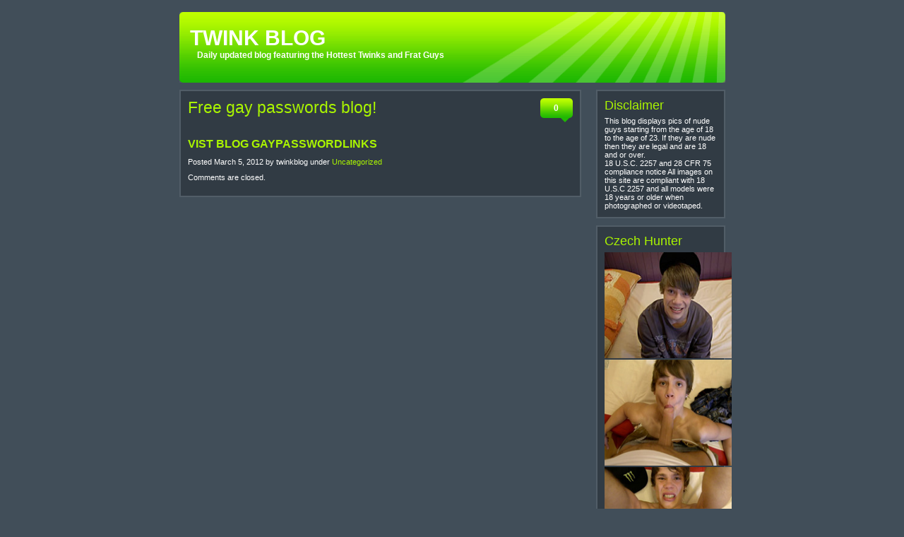

--- FILE ---
content_type: text/html; charset=UTF-8
request_url: http://twinkblog.pichack.com/2012/03/05/free-gay-passwords-blog-58/
body_size: 44472
content:
<!DOCTYPE html PUBLIC "-//W3C//DTD XHTML 1.0 Strict//EN" "http://www.w3.org/TR/xhtml1/DTD/xhtml1-strict.dtd">
<html xmlns="http://www.w3.org/1999/xhtml">
<head>
<meta http-equiv="Content-Type" content="text/html; charset=iso-8859-1" />
<title>TWINK BLOG  &raquo; Blog Archive   &raquo; Free gay passwords blog!</title>
<link rel="stylesheet" type="text/css" href="http://twinkblog.pichack.com/wp-content/themes/green-rays/green-rays/style.css" />

<link rel="alternate" type="application/rss+xml" title="TWINK BLOG RSS Feed" href="http://twinkblog.pichack.com/feed/" />
<link rel="pingback" href="http://twinkblog.pichack.com/xmlrpc.php" />

<meta name='robots' content='max-image-preview:large' />
	<style>img:is([sizes="auto" i], [sizes^="auto," i]) { contain-intrinsic-size: 3000px 1500px }</style>
	<script type="text/javascript">
/* <![CDATA[ */
window._wpemojiSettings = {"baseUrl":"https:\/\/s.w.org\/images\/core\/emoji\/16.0.1\/72x72\/","ext":".png","svgUrl":"https:\/\/s.w.org\/images\/core\/emoji\/16.0.1\/svg\/","svgExt":".svg","source":{"concatemoji":"http:\/\/twinkblog.pichack.com\/wp-includes\/js\/wp-emoji-release.min.js?ver=6.8.3"}};
/*! This file is auto-generated */
!function(s,n){var o,i,e;function c(e){try{var t={supportTests:e,timestamp:(new Date).valueOf()};sessionStorage.setItem(o,JSON.stringify(t))}catch(e){}}function p(e,t,n){e.clearRect(0,0,e.canvas.width,e.canvas.height),e.fillText(t,0,0);var t=new Uint32Array(e.getImageData(0,0,e.canvas.width,e.canvas.height).data),a=(e.clearRect(0,0,e.canvas.width,e.canvas.height),e.fillText(n,0,0),new Uint32Array(e.getImageData(0,0,e.canvas.width,e.canvas.height).data));return t.every(function(e,t){return e===a[t]})}function u(e,t){e.clearRect(0,0,e.canvas.width,e.canvas.height),e.fillText(t,0,0);for(var n=e.getImageData(16,16,1,1),a=0;a<n.data.length;a++)if(0!==n.data[a])return!1;return!0}function f(e,t,n,a){switch(t){case"flag":return n(e,"\ud83c\udff3\ufe0f\u200d\u26a7\ufe0f","\ud83c\udff3\ufe0f\u200b\u26a7\ufe0f")?!1:!n(e,"\ud83c\udde8\ud83c\uddf6","\ud83c\udde8\u200b\ud83c\uddf6")&&!n(e,"\ud83c\udff4\udb40\udc67\udb40\udc62\udb40\udc65\udb40\udc6e\udb40\udc67\udb40\udc7f","\ud83c\udff4\u200b\udb40\udc67\u200b\udb40\udc62\u200b\udb40\udc65\u200b\udb40\udc6e\u200b\udb40\udc67\u200b\udb40\udc7f");case"emoji":return!a(e,"\ud83e\udedf")}return!1}function g(e,t,n,a){var r="undefined"!=typeof WorkerGlobalScope&&self instanceof WorkerGlobalScope?new OffscreenCanvas(300,150):s.createElement("canvas"),o=r.getContext("2d",{willReadFrequently:!0}),i=(o.textBaseline="top",o.font="600 32px Arial",{});return e.forEach(function(e){i[e]=t(o,e,n,a)}),i}function t(e){var t=s.createElement("script");t.src=e,t.defer=!0,s.head.appendChild(t)}"undefined"!=typeof Promise&&(o="wpEmojiSettingsSupports",i=["flag","emoji"],n.supports={everything:!0,everythingExceptFlag:!0},e=new Promise(function(e){s.addEventListener("DOMContentLoaded",e,{once:!0})}),new Promise(function(t){var n=function(){try{var e=JSON.parse(sessionStorage.getItem(o));if("object"==typeof e&&"number"==typeof e.timestamp&&(new Date).valueOf()<e.timestamp+604800&&"object"==typeof e.supportTests)return e.supportTests}catch(e){}return null}();if(!n){if("undefined"!=typeof Worker&&"undefined"!=typeof OffscreenCanvas&&"undefined"!=typeof URL&&URL.createObjectURL&&"undefined"!=typeof Blob)try{var e="postMessage("+g.toString()+"("+[JSON.stringify(i),f.toString(),p.toString(),u.toString()].join(",")+"));",a=new Blob([e],{type:"text/javascript"}),r=new Worker(URL.createObjectURL(a),{name:"wpTestEmojiSupports"});return void(r.onmessage=function(e){c(n=e.data),r.terminate(),t(n)})}catch(e){}c(n=g(i,f,p,u))}t(n)}).then(function(e){for(var t in e)n.supports[t]=e[t],n.supports.everything=n.supports.everything&&n.supports[t],"flag"!==t&&(n.supports.everythingExceptFlag=n.supports.everythingExceptFlag&&n.supports[t]);n.supports.everythingExceptFlag=n.supports.everythingExceptFlag&&!n.supports.flag,n.DOMReady=!1,n.readyCallback=function(){n.DOMReady=!0}}).then(function(){return e}).then(function(){var e;n.supports.everything||(n.readyCallback(),(e=n.source||{}).concatemoji?t(e.concatemoji):e.wpemoji&&e.twemoji&&(t(e.twemoji),t(e.wpemoji)))}))}((window,document),window._wpemojiSettings);
/* ]]> */
</script>
<style id='wp-emoji-styles-inline-css' type='text/css'>

	img.wp-smiley, img.emoji {
		display: inline !important;
		border: none !important;
		box-shadow: none !important;
		height: 1em !important;
		width: 1em !important;
		margin: 0 0.07em !important;
		vertical-align: -0.1em !important;
		background: none !important;
		padding: 0 !important;
	}
</style>
<link rel='stylesheet' id='wp-pagenavi-css' href='http://twinkblog.pichack.com/wp-content/plugins/wp-pagenavi/pagenavi-css.css?ver=2.70' type='text/css' media='all' />
<link rel="https://api.w.org/" href="http://twinkblog.pichack.com/wp-json/" /><link rel="alternate" title="JSON" type="application/json" href="http://twinkblog.pichack.com/wp-json/wp/v2/posts/1508" /><link rel="EditURI" type="application/rsd+xml" title="RSD" href="http://twinkblog.pichack.com/xmlrpc.php?rsd" />
<meta name="generator" content="WordPress 6.8.3" />
<link rel="canonical" href="http://twinkblog.pichack.com/2012/03/05/free-gay-passwords-blog-58/" />
<link rel='shortlink' href='http://twinkblog.pichack.com/?p=1508' />
<link rel="alternate" title="oEmbed (JSON)" type="application/json+oembed" href="http://twinkblog.pichack.com/wp-json/oembed/1.0/embed?url=http%3A%2F%2Ftwinkblog.pichack.com%2F2012%2F03%2F05%2Ffree-gay-passwords-blog-58%2F" />
<link rel="alternate" title="oEmbed (XML)" type="text/xml+oembed" href="http://twinkblog.pichack.com/wp-json/oembed/1.0/embed?url=http%3A%2F%2Ftwinkblog.pichack.com%2F2012%2F03%2F05%2Ffree-gay-passwords-blog-58%2F&#038;format=xml" />
<link rel="icon" href="http://twinkblog.pichack.com/wp-content/uploads/2019/03/cropped-Angelic_teen_boy_naked_03-32x32.jpg" sizes="32x32" />
<link rel="icon" href="http://twinkblog.pichack.com/wp-content/uploads/2019/03/cropped-Angelic_teen_boy_naked_03-192x192.jpg" sizes="192x192" />
<link rel="apple-touch-icon" href="http://twinkblog.pichack.com/wp-content/uploads/2019/03/cropped-Angelic_teen_boy_naked_03-180x180.jpg" />
<meta name="msapplication-TileImage" content="http://twinkblog.pichack.com/wp-content/uploads/2019/03/cropped-Angelic_teen_boy_naked_03-270x270.jpg" />

</head>

<body>

   <!-- Begin Wrapper -->
   <div id="wrapper">
   
         <!-- Begin Header -->
         <div id="header">
		 
		       <h1><a href="http://twinkblog.pichack.com">TWINK BLOG</a></h1>
				<div class="description">Daily updated blog featuring the Hottest Twinks and Frat Guys</div>
			   
		 </div>
		 <!-- End Header -->
		 
		 <!-- Begin Content -->
		 <div id="content">

		 
		       <div class="post">
				<h2><a href="http://twinkblog.pichack.com/2012/03/05/free-gay-passwords-blog-58/" rel="bookmark" title="Permanent Link to Free gay passwords blog!">Free gay passwords blog!</a></h2>
				
				<div class="bubble"><a href="http://twinkblog.pichack.com/2012/03/05/free-gay-passwords-blog-58/#respond">0</a></div>

<div class="clear">				
				<p><a href="http://www.gaypasswordlinks.com/" target="_blank"><img decoding="async" src="http://www.gaypasswordlinks.com/gpl11.gif" alt="" width="468" height="60" border="0" /></a></p>
<p><a href="http://www.gaypasswordlinks.com/" target="_blank"><span style="font-family: Arial; font-size: medium;"><strong>VIST BLOG GAYPASSWORDLINKS</strong></span></a></p>

</div>





<p>Posted March 5, 2012 by twinkblog under <a href="http://twinkblog.pichack.com/category/uncategorized/" rel="category tag">Uncategorized</a></p>



<!-- You can start editing here. -->



	
		<!-- If comments are closed. -->
		<p class="nocomments">Comments are closed.</p>

	




				</div>
				
	   		       

		 </div>
		 <!-- End Content -->
		 
		 <!-- Begin Sidebar -->
		 <div id="sidebar">

<div class="sidebaritem"><h3>Disclaimer</h3>			<div class="textwidget"><p>This blog displays pics of nude guys starting from the age of 18 to the age of 23. If they are nude then they are legal and are 18 and or over.<br />
18 U.S.C. 2257 and 28 CFR 75 compliance notice All images on this site are compliant with 18 U.S.C 2257 and all models were 18 years or older when photographed or videotaped.</p>
</div>
		</div><div class="sidebaritem"><h3>Czech Hunter</h3>			<div class="textwidget"><p><a target="_blank" href="https://www.czechhunter.com/?ats=eyJhIjo4MzgzNCwiYyI6NDY1NzYzNDUsIm4iOjYwLCJzIjo1MjgsImUiOjg4MTEsInAiOjJ9"><img border="0" src="http://www.pichack.com/wp-content/uploads/2014/12/5101.jpg" width="180" height="150"></a></p>
<p><a target="_blank" href="https://www.czechhunter.com/?ats=eyJhIjo4MzgzNCwiYyI6NDY1NzYzNDUsIm4iOjYwLCJzIjo1MjgsImUiOjg4MTEsInAiOjJ9"><img border="0" src="http://www.pichack.com/wp-content/uploads/2014/12/8101.jpg" width="180" height="150"></a></p>
<p><a target="_blank" href="https://www.czechhunter.com/?ats=eyJhIjo4MzgzNCwiYyI6NDY1NzYzNDUsIm4iOjYwLCJzIjo1MjgsImUiOjg4MTEsInAiOjJ9"><img border="0" src="http://www.pichack.com/wp-content/uploads/2014/12/1099.jpg" width="180" height="150"></a></p>
</div>
		</div><div class="sidebaritem"><h3>Favorite Twink Porn</h3>			<div class="textwidget"><p><a target="_blank" href="https://landing.czechhunter.com/?ats=eyJhIjo4MzgzNCwiYyI6NDU2ODM4NzQsIm4iOjYwLCJzIjo1MjgsImUiOjkwOTcsInAiOjJ9"><font face="Arial" size="2">Czech Hunter</font></a></p>
<p><a target="_blank" href="https://www.hornyboycams.com/"><font face="Arial" size="2">Horny Boy Cams</font></a></p>
<p><a target="_blank" href="https://www.straightboycams.com/"><font face="Arial" size="2">Straight Boy Cams</font></a></p>
<p><a target="_blank" href="https://landing.blackmaleme.com/?ats=eyJhIjo4MzgzNCwiYyI6NDU2ODM4NzQsIm4iOjU5LCJzIjo1MTEsImUiOjkyMzEsInAiOjJ9"><font face="Arial" size="2">Black Male Me</font></a></p>
<p><a target="_blank" href="https://xxxqxxx.com/"><font face="Arial" size="2">XXXQXXX</font></a></p>
<p><a target="_blank" href="https://www.livemalewebcams.com/"><font face="Arial" size="2">Live Male Webcams</font></a></p>
<p><a target="_blank" href="https://milkgay.com/"><font face="Arial" size="2">MilkGay Onlyfans Leaked</font></a></p>
<p><a target="_blank" href="https://cockspy.com/"><font face="Arial" size="2">Cock Spy Tube</font></a></p>
<p><a target="_blank" href="https://rudeguyz.com/"><font face="Arial" size="2">Rude Guyz Tube</font></a></p>
<p><a target="_blank" href="https://boyoncams.com/"><font face="Arial" size="2">Boy On Cams</font></a></p>
<p><a target="_blank" href="https://thegayvideos.com/"><font face="Arial" size="2">TheGayVideos</font></a></p>
<p><a target="_blank" href="https://gayporn.biz/"><font face="Arial" size="2">Gay Porn</font></a></p>
<p><a target="_blank" href="https://gaynudesex.com/"><font face="Arial" size="2">GayNudeSex</font></a></p>
<p><a target="_blank" href="https://www.livegay.org/"><font face="Arial" size="2">Live Gay</font></a></p>
<p><a target="_blank" href="https://gaysjerkoff.com/"><font face="Arial" size="2">Gays Jerk Off</font></a></p>
<p><a target="_blank" href="https://www2.crushhim.com/track/MTE5NjE0Ny4zLjExLjM2LjAuMC4wLjAuMA"><font face="Arial" size="2">Crush Him</font></a></p>
<p><a target="_blank" href="https://landing.mennetwork.com/?ats=eyJhIjo4MzgzNCwiYyI6NDU2ODM4NzQsIm4iOjIyLCJzIjo1NDIsImUiOjkwOTQsInAiOjJ9"><font face="Arial" size="2">MEN</font></a></p>
<p><a target="_blank" href="https://cockstuff.com/"><font face="Arial" size="2">Cock Stuff Porn</font></a></p>
<p><a target="_blank" href="https://landing.seancodynetwork.com/?ats=eyJhIjo4MzgzNCwiYyI6NDU2ODM4NzQsIm4iOjI3LCJzIjo1MzgsImUiOjkwOTYsInAiOjJ9"><font face="Arial" size="2">Sean Cody Network</font></a></p>
<p><a target="_blank" href="https://bit.ly/3Ugqu1h"><font face="Arial" size="2">Gay Porn Leaks</font></a></p>
<p><a target="_blank" href="https://join.baretwinks.com/track/MjAwMDAwMDA1LjIuMi4yLjAuMC4wLjAuMA"><font face="Arial" size="2">Bare Twinks</font></a></p>
<p><a target="_blank" href="https://gayfappy.com/"><font face="Arial" size="2">Gay Fappy</font></a></p>
<p><a target="_blank" href="https://landing.iconmale.com/?ats=eyJhIjo4MzgzNCwiYyI6NDU2ODM4NzQsIm4iOjc0LCJzIjo1ODEsImUiOjk0MzcsInAiOjJ9"><font face="Arial" size="2">Icon Male</font></a></p>
<p><a target="_blank" href="https://www2.boyfriendshare.com/track/MTE5NjE0Ny4zLjEwLjMwLjAuMC4wLjAuMA"><font face="Arial" size="2">BoyFriendShare</font></a></p>
<p><a target="_blank" href="https://www2.phoenixxx.com/track/MTkwLjMuNC4xMi4wLjAuMC4wLjA"><font face="Arial" size="2">PhoeniXXX</font></a></p>
</div>
		</div><div class="sidebaritem">			<div class="textwidget"><p><a target="_blank" href="https://favgayporn.com/"><img border="0" src="https://favgayporn.com/wp-content/uploads/2017/04/favsc3.jpg" width="175" height="100"></a></p>
</div>
		</div><div class="sidebaritem"><h3>My Favorite Sites</h3>			<div class="textwidget"><p><a target="_blank" href="https://www.gayteenlove.com/"><font face="Arial" size="2">GAY TEEN LOVE BLOG</font></a></p>
<p><a target="_blank" href="https://www.abouttwinks.com/"><font face="Arial" size="2">About Twinks</font></a></p>
<p><a target="_blank" href="https://gaymales.org/"><font face="Arial" size="2">Gay Twinks Tumblr</font></a></p>
<p><a target="_blank" href="https://www.2gaycam.com/"><font face="Arial" size="2">2 Gay Cam</font></a></p>
<p><a target="_blank" href="https://www.pichack.com/"><font face="Arial" size="2">Pichack BOYS</font></a></p>
<p><a target="_blank" href="https://www.boyself.com/"><font face="Arial" size="2">Boy Self</font></a></p>
<p><a target="_blank" href="https://101boyvideos.com/"><font face="Arial" size="2">101 Boy Videos</font></a></p>
<p><a target="_blank" href="https://www.liveboys.online/"><font face="Arial" size="2">Live Boys</font></a></p>
<p><a target="_blank" href="https://thegayteentube.com/"><font face="Arial" size="2">The Gay Teen Tube</font></a></p>
<p><a target="_blank" href="https://boywankblog.com/"><font face="Arial" size="2">Boy Wank Blog</font></a></p>
<p><a target="_blank" href="https://camgay.org/"><font face="Arial" size="2">CamGay.org Webcam Blog</font></a></p>
<p><a target="_blank" href="https://twinklounge.com/"><font face="Arial" size="2">Twink Lounge</font></a></p>
<p><a target="_blank" href="https://bit.ly/4aUhGFv"><font face="Arial" size="2">Amateur Gay Porn Blog</font></a></p>
<p><a target="_blank" href="https://18gayteen.com/"><font face="Arial" size="2">18 Gay Teen</font></a></p>
<p><a target="_blank" href="https://chat.camgay.org/"><font face="Arial" size="2">Chat Cam Gay</font></a></p>
<p><a target="_blank" href="https://favgayporn.com/"><font face="Arial" size="2">Fav Gay Porn</font></a></p>
<p><a target="_blank" href="https://gaytwerk.com/"><font face="Arial" size="2">Gay Twerk Porn Tube</font></a></p>
<p><a target="_blank" href="https://gayfappy.com/index.php/category/videos/"><font face="Arial" size="2">GayGappy Onlyfans Leaks</font></a></p>
<p><a target="_blank" href="https://gaysteensboys.com/"><font face="Arial" size="2">Gays Teens Boys</font></a></p>
<p><a target="_blank" href="https://www.bestgaypass.com/"><font face="Arial" size="2">Best Gay Pass</font></a></p>
<p><a target="_blank" href="https://www.gaypasswordlinks.com/"><font face="Arial" size="2">GayPasswordLinks - Gay Passwords Blog</font></a></p>
<p><a target="_blank" href="https://gaylivewebcam.com/"><font face="Arial" size="2">Gay Live Webcam</font></a></p>
<p><a target="_blank" href="https://www.gayteenboylinks.com/"><font face="Arial" size="2">Gay Teen Boy Links</font></a></p>
<p><a target="_blank" href="https://guy69.com/"><font face="Arial" size="2">Guy69.com</font></a></p>
<p><a target="_blank" href="https://gaymales.org/index.php/category/videos/"><font face="Arial" size="2">GayMales Leaks Pin Board</font></a></p>
<p><a target="_blank" href="https://www.allgayteenboys.com/"><font face="Arial" size="2">All Gay Teen Boys</font></a></p>
<p><a target="_blank" href="https://www.gayboypass.com/"><font face="Arial" size="2">Gay Boy Pass</font></a></p>
<p><a target="_blank" href="https://www.live-gay.online/"><font face="Arial" size="2">Live Gay Online</font></a></p>
<p><a target="_blank" href="https://www.18boybeauty.com/"><font face="Arial" size="2">18 Boy Beauty</font></a></p>
<p><a target="_blank" href="https://cumforgay.com/"><font face="Arial" size="2">Cum For Gay</font></a></p>
<p><a target="_blank" href="https://4boystube.com/"><font face="Arial" size="2">4 Boys Tube</font></a></p>
<p><a target="_blank" href="https://gaynudesex.com/"><font face="Arial" size="2">Gay Nude Sex</font></a></p>
<p><a target="_blank" href="https://nudegayvideos.com/"><font face="Arial" size="2">Nude Gay Videos</font></a></p>
<p><a target="_blank" href="https://bfsnude.com/"><font face="Arial" size="2">BFS Nude Onlyfans Leaks</font></a></p>
<p><a target="_blank" href="https://sexgay.info/"><font face="Arial" size="2">SexGay Real Amateur Gay Porn</font></a></p>
<p><a target="_blank" href="https://www.amateurboyscams.com/"><font face="Arial" size="2">Amateur Boys Cams</font></a></p>
<p><a target="_blank" href="https://101hotguys.com/"><font face="Arial" size="2">101 Hot Guys</font></a></p>
<p><a target="_blank" href="https://www.newgaypass.com/"><font face="Arial" size="2">New Gay Pass</font></a></p>
<p><a target="_blank" href="https://boycam.net/"><font face="Arial" size="2">Boy Cam</font></a></p>
<p><a target="_blank" href="https://gay1.org/"><font face="Arial" size="2">Gay1 Porn Video</font></a></p>
<p><a target="_blank" href="https://exbfs.net/"><font face="Arial" size="2">ExBFS – Gay Onlyfans Leaks</font></a></p>
<p><a target="_blank" href="https://gayteenvideo.org/"><font face="Arial" size="2">Gay Teen Video</font></a></p>
<p><a target="_blank" href="https://www.straightboycams.com/"><font face="Arial" size="2">Straight Boy Cams</font></a></p>
<p><a target="_blank" href="https://gayfappy.com/"><font face="Arial" size="2">Gay Fappy</font></a></p>
<p><a target="_blank" href="https://gay-boy-sex.net/"><font face="Arial" size="2">Gay-Boy-Sex</font></a></p>
<p><a target="_blank" href="https://123gayporn.com/"><font face="Arial" size="2">123 Gay Porn</font></a></p>
<p><a target="_blank" href="https://youngboysexvideos.com/"><font face="Arial" size="2">Young Boy Sex Videos</font></a></p>
<p><a target="_blank" href="https://gaymales.org/"><font face="Arial" size="2">GayMales.org</font></a></p>
<p><a target="_blank" href="https://teensgaysvideo.com/"><font face="Arial" size="2">Teens Gays Video</font></a></p>
<p><a target="_blank" href="https://www.czechhunter.com/?ats=eyJhIjo4MzgzNCwiYyI6NDY1NzYzNDUsIm4iOjYwLCJzIjo1MjgsImUiOjg4MTEsInAiOjJ9"><font face="Arial" size="2">Czech Hunter</font></a></p>
<p><a target="_blank" href="https://videoboytube.com/"><font face="Arial" size="2">Video Boy Tube</font></a></p>
<p><a target="_blank" href="https://www.livegaycams.info/"><font face="Arial" size="2">Live Gay Cams</font></a></p>
<p><a target="_blank" href="https://gaysteensvideo.com/"><font face="Arial" size="2">Gays Teens Video</font></a></p>
<p><a target="_blank" href="https://boyporntube.com/"><font face="Arial" size="2">Boy Porn Tube</font></a></p>
<p><a target="_blank" href="https://www.cutegaycams.com/"><font face="Arial" size="2">Cute Gay Cams</font></a></p>
<p><a target="_blank" href="https://teensboyvideo.com/"><font face="Arial" size="2">Teens Boy Video</font></a></p>
<p><a target="_blank" href="https://gayboys18tube.com/"><font face="Arial" size="2">Gay Boys 18 Tube</font></a></p>
<p><a target="_blank" href="https://iwantgayporn.com/"><font face="Arial" size="2">I Want Gay Porn</font></a></p>
<p><a target="_blank" href="https://18teenboys.net/"><font face="Arial" size="2">18 Teen Boys</font></a></p>
<p><a target="_blank" href="https://gayjackers.com/index.php/category/videos/"><font face="Arial" size="2">Gay Onlyfans Leaks</font></a></p>
<p><a target="_blank" href="https://www.gaylivecams.org/"><font face="Arial" size="2">Gay Live Cams</font></a></p>
<p><a target="_blank" href="https://faptogayporn.com/"><font face="Arial" size="2">Fap to Gayporn</font></a></p>
<p><a target="_blank" href="https://teengaysvideo.com/"><font face="Arial" size="2">Teen Gays Video</font></a></p>
<p><a target="_blank" href="https://www.gayboyswebcam.com/"><font face="Arial" size="2">Gay Boys Webcam</font></a></p>
<p><a target="_blank" href="https://cockstuff.com/index.php/category/videos/"><font face="Arial" size="2">Free Onlyfans Gay Porn</font></a></p>
<p><a target="_blank" href="https://100boyself.com/"><font face="Arial" size="2">100 Boy Self</font></a></p>
<p><a target="_blank" href="https://boycollector.net/"><font face="Arial" size="2">Boy Collector</font></a></p>
<p><a target="_blank" href="https://theporngay.com/"><font face="Arial" size="2">The Porn Gay</font></a></p>
<p><a target="_blank" href="https://performingmales.blogspot.com/"><font face="Arial" size="2">performing males</font></a></p>
<p><a target="_blank" href="https://www.listpasswords.com/"><font face="Arial" size="2">Gaypasswords</font></a></p>
<p><a target="_blank" href="https://www.livemalewebcams.com/"><font face="Arial" size="2">Live Male Webcams</font></a></p>
<p><a target="_blank" href="https://www.boycamshow.com/"><font face="Arial" size="2">BoyCamShow</font></a></p>
<p><a target="_blank" href="https://moregaysites.com/"><font face="Arial" size="2">More Gay Sites</font></a></p>
<p><a target="_blank" href="https://hawttwinks.blogspot.com/"><font face="Arial" size="2">H A W T</font></a></p>
<p><a target="_blank" href="https://www.pichack.com/gay.html"><font face="Arial" size="2">gay pic hack</font></a></p>
<p><a target="_blank" href="https://hot-gay.com/"><font face="Arial" size="2">Hot-Gay.com</font></a></p>
<p><a target="_blank" href="https://bigdickstuds.com/"><font face="Arial" size="2">BigDickStuds</font></a></p>
<p><a target="_blank" href="https://gayrookievideos.com/"><font face="Arial" size="2">gayrookievideos</font></a></p>
<p><a target="_blank" href="https://guesscock2.blogspot.com/"><font face="Arial" size="2">Guess His Cock</font></a></p>
</div>
		</div><div class="sidebaritem"><h3>Gay Blogs Directory</h3>			<div class="textwidget"><p><a target="_blank" href="https://favgayporn.com/category/best-gay-porn-blogs/"><font size="2" face="Arial">GAY Blogs</font></a> </p>
</div>
		</div>
		<div class="sidebaritem">
		<h3>Recent Posts</h3>
		<ul>
											<li>
					<a href="http://twinkblog.pichack.com/2025/05/19/straight-boys-on-live-cams/">Straight Boys on Live Cams</a>
									</li>
											<li>
					<a href="http://twinkblog.pichack.com/2025/05/19/very-hot-sex-near-the-fireplace/">Very hot sex near the fireplace</a>
									</li>
											<li>
					<a href="http://twinkblog.pichack.com/2025/05/19/solo-gay-boys-porn-pics-and-gays-fuck/">Solo gay boys porn pics and gays fuck</a>
									</li>
											<li>
					<a href="http://twinkblog.pichack.com/2025/05/19/19yo-lad-caught-in-the-act-gets-big-reward/">19yo lad caught in the act gets big reward</a>
									</li>
											<li>
					<a href="http://twinkblog.pichack.com/2025/05/19/heat-wave-benji-nico/">Heat wave. Benji &#038; Nico</a>
									</li>
											<li>
					<a href="http://twinkblog.pichack.com/2025/05/19/cute-gay-teen-boys-twink-naked-pics/">Cute Gay Teen Boys &#038; Twink Naked Pics</a>
									</li>
											<li>
					<a href="http://twinkblog.pichack.com/2025/05/19/nice-boyfriends/">Nice boyfriends</a>
									</li>
											<li>
					<a href="http://twinkblog.pichack.com/2025/05/18/3-is-better-twink-gay-porn-videos/">3 is better twink gay porn videos</a>
									</li>
											<li>
					<a href="http://twinkblog.pichack.com/2025/05/18/20yo-guys-have-gay-sex-in-hotel-room/">20yo guys have gay sex in hotel room</a>
									</li>
											<li>
					<a href="http://twinkblog.pichack.com/2025/05/18/twink-takes-27cm-inside-him/">Twink takes 27cm inside him</a>
									</li>
											<li>
					<a href="http://twinkblog.pichack.com/2025/05/18/treesome-play/">Treesome play</a>
									</li>
											<li>
					<a href="http://twinkblog.pichack.com/2025/05/18/gay-bottom-cum-handsfree-porn-video/">Gay Bottom Cum Handsfree Porn Video</a>
									</li>
											<li>
					<a href="http://twinkblog.pichack.com/2025/05/18/vintage-american-boys-bareback/">Vintage American Boys Bareback</a>
									</li>
											<li>
					<a href="http://twinkblog.pichack.com/2025/05/18/wake-up-suck-fuck-and-cum/">Wake Up Suck Fuck and Cum</a>
									</li>
											<li>
					<a href="http://twinkblog.pichack.com/2025/05/18/we-started-in-the-shower/">We Started In The Shower</a>
									</li>
											<li>
					<a href="http://twinkblog.pichack.com/2025/05/18/watching-a-young-guy-enjoy-eating-ass-is-so-hot/">Watching a young guy enjoy eating ass is so hot</a>
									</li>
											<li>
					<a href="http://twinkblog.pichack.com/2025/05/18/2-gay-friends-do-it-bare/">2 gay friends do it bare</a>
									</li>
											<li>
					<a href="http://twinkblog.pichack.com/2024/09/12/free-young-twinks-cams/">Free Young Twinks Cams</a>
									</li>
											<li>
					<a href="http://twinkblog.pichack.com/2024/09/12/three-twinks-fuck-around/">Three twinks fuck around</a>
									</li>
											<li>
					<a href="http://twinkblog.pichack.com/2024/09/12/big-dick-teen-boys-pictures/">Big Dick Teen Boys Pictures</a>
									</li>
					</ul>

		</div><div class="sidebaritem"><h3>Vote for my blog!</h3>			<div class="textwidget"><p><a target="_blank" href="https://favgayporn.com/" title="Gay Blogs - People Like Us"><img src="https://favgayporn.com/category/best-gay-porn-blogs/" alt="Gay Blogs - People Like Us" width="124" height="63" border="0" /></a></p>
<p><a target="_blank" href="https://favgayporn.com/"><img border="0" src="https://favgayporn.com/wp-content/uploads/2017/04/favsc3.jpg" width="175" height="100"></a></p>
<p>please contact us via email twinkblog@hotmail.com</p>
</div>
		</div><div class="sidebaritem"><h3>Categories</h3>
			<ul>
					<li class="cat-item cat-item-3"><a href="http://twinkblog.pichack.com/category/anal-sex/">Anal sex</a>
</li>
	<li class="cat-item cat-item-5"><a href="http://twinkblog.pichack.com/category/ass/">Ass</a>
</li>
	<li class="cat-item cat-item-62"><a href="http://twinkblog.pichack.com/category/barebacking/">barebacking</a>
</li>
	<li class="cat-item cat-item-6"><a href="http://twinkblog.pichack.com/category/big-dick/">Big Dick</a>
</li>
	<li class="cat-item cat-item-76"><a href="http://twinkblog.pichack.com/category/cam/">Cam</a>
</li>
	<li class="cat-item cat-item-7"><a href="http://twinkblog.pichack.com/category/cartoon/">Cartoon</a>
</li>
	<li class="cat-item cat-item-8"><a href="http://twinkblog.pichack.com/category/cocks/">Cocks</a>
</li>
	<li class="cat-item cat-item-9"><a href="http://twinkblog.pichack.com/category/cumshot/">Cumshot</a>
</li>
	<li class="cat-item cat-item-10"><a href="http://twinkblog.pichack.com/category/frat/">Frat</a>
</li>
	<li class="cat-item cat-item-11"><a href="http://twinkblog.pichack.com/category/fucking/">Fucking</a>
</li>
	<li class="cat-item cat-item-68"><a href="http://twinkblog.pichack.com/category/gay-boy/">Gay Boy</a>
</li>
	<li class="cat-item cat-item-67"><a href="http://twinkblog.pichack.com/category/gay-teen-boys/">Gay Teen Boys</a>
</li>
	<li class="cat-item cat-item-12"><a href="http://twinkblog.pichack.com/category/hot-video/">HOT Video</a>
</li>
	<li class="cat-item cat-item-13"><a href="http://twinkblog.pichack.com/category/hunks/">Hunks</a>
</li>
	<li class="cat-item cat-item-14"><a href="http://twinkblog.pichack.com/category/masturbating/">Masturbating</a>
</li>
	<li class="cat-item cat-item-15"><a href="http://twinkblog.pichack.com/category/models/">Models</a>
</li>
	<li class="cat-item cat-item-16"><a href="http://twinkblog.pichack.com/category/muscular/">Muscular</a>
</li>
	<li class="cat-item cat-item-17"><a href="http://twinkblog.pichack.com/category/orgies/">Orgies</a>
</li>
	<li class="cat-item cat-item-18"><a href="http://twinkblog.pichack.com/category/pictures/">Pictures</a>
</li>
	<li class="cat-item cat-item-19"><a href="http://twinkblog.pichack.com/category/sexy-young-men/">sexy young men</a>
</li>
	<li class="cat-item cat-item-20"><a href="http://twinkblog.pichack.com/category/speedo/">Speedo</a>
</li>
	<li class="cat-item cat-item-64"><a href="http://twinkblog.pichack.com/category/straight/">Straight</a>
</li>
	<li class="cat-item cat-item-61"><a href="http://twinkblog.pichack.com/category/studs/">studs</a>
</li>
	<li class="cat-item cat-item-21"><a href="http://twinkblog.pichack.com/category/sucking/">Sucking</a>
</li>
	<li class="cat-item cat-item-66"><a href="http://twinkblog.pichack.com/category/teen-boy/">Teen Boy</a>
</li>
	<li class="cat-item cat-item-22"><a href="http://twinkblog.pichack.com/category/twinks/">Twinks</a>
</li>
	<li class="cat-item cat-item-1"><a href="http://twinkblog.pichack.com/category/uncategorized/">Uncategorized</a>
</li>
	<li class="cat-item cat-item-75"><a href="http://twinkblog.pichack.com/category/video/">Video</a>
</li>
	<li class="cat-item cat-item-23"><a href="http://twinkblog.pichack.com/category/videos-xxx/">Videos XXX</a>
</li>
			</ul>

			</div><div class="sidebaritem"><h3>Tags</h3><div class="tagcloud"><a href="http://twinkblog.pichack.com/tag/3some/" class="tag-cloud-link tag-link-25 tag-link-position-1" style="font-size: 13.564102564103pt;" aria-label="3some (16 items)">3some</a>
<a href="http://twinkblog.pichack.com/tag/amateur/" class="tag-cloud-link tag-link-26 tag-link-position-2" style="font-size: 17.991452991453pt;" aria-label="Amateur (92 items)">Amateur</a>
<a href="http://twinkblog.pichack.com/tag/amateurs/" class="tag-cloud-link tag-link-63 tag-link-position-3" style="font-size: 14.102564102564pt;" aria-label="Amateurs (20 items)">Amateurs</a>
<a href="http://twinkblog.pichack.com/tag/body/" class="tag-cloud-link tag-link-31 tag-link-position-4" style="font-size: 16.615384615385pt;" aria-label="body (54 items)">body</a>
<a href="http://twinkblog.pichack.com/tag/bottom/" class="tag-cloud-link tag-link-77 tag-link-position-5" style="font-size: 8pt;" aria-label="Bottom (1 item)">Bottom</a>
<a href="http://twinkblog.pichack.com/tag/boy/" class="tag-cloud-link tag-link-33 tag-link-position-6" style="font-size: 20.324786324786pt;" aria-label="boy (229 items)">boy</a>
<a href="http://twinkblog.pichack.com/tag/boyfriends/" class="tag-cloud-link tag-link-59 tag-link-position-7" style="font-size: 14.34188034188pt;" aria-label="boyfriends (22 items)">boyfriends</a>
<a href="http://twinkblog.pichack.com/tag/boys/" class="tag-cloud-link tag-link-32 tag-link-position-8" style="font-size: 21.700854700855pt;" aria-label="Boys (387 items)">Boys</a>
<a href="http://twinkblog.pichack.com/tag/cam/" class="tag-cloud-link tag-link-53 tag-link-position-9" style="font-size: 11.888888888889pt;" aria-label="cam (8 items)">cam</a>
<a href="http://twinkblog.pichack.com/tag/cum/" class="tag-cloud-link tag-link-35 tag-link-position-10" style="font-size: 19.367521367521pt;" aria-label="Cum (157 items)">Cum</a>
<a href="http://twinkblog.pichack.com/tag/cumming/" class="tag-cloud-link tag-link-36 tag-link-position-11" style="font-size: 19.247863247863pt;" aria-label="Cumming (151 items)">Cumming</a>
<a href="http://twinkblog.pichack.com/tag/daddy/" class="tag-cloud-link tag-link-78 tag-link-position-12" style="font-size: 8pt;" aria-label="Daddy (1 item)">Daddy</a>
<a href="http://twinkblog.pichack.com/tag/facials/" class="tag-cloud-link tag-link-72 tag-link-position-13" style="font-size: 8pt;" aria-label="Facials (1 item)">Facials</a>
<a href="http://twinkblog.pichack.com/tag/handjob/" class="tag-cloud-link tag-link-69 tag-link-position-14" style="font-size: 12.846153846154pt;" aria-label="Handjob (12 items)">Handjob</a>
<a href="http://twinkblog.pichack.com/tag/jerking/" class="tag-cloud-link tag-link-57 tag-link-position-15" style="font-size: 17.273504273504pt;" aria-label="jerking (70 items)">jerking</a>
<a href="http://twinkblog.pichack.com/tag/kissing/" class="tag-cloud-link tag-link-70 tag-link-position-16" style="font-size: 10.393162393162pt;" aria-label="Kissing (4 items)">Kissing</a>
<a href="http://twinkblog.pichack.com/tag/rimming/" class="tag-cloud-link tag-link-71 tag-link-position-17" style="font-size: 9.0769230769231pt;" aria-label="Rimming (2 items)">Rimming</a>
<a href="http://twinkblog.pichack.com/tag/self-suck/" class="tag-cloud-link tag-link-54 tag-link-position-18" style="font-size: 9.7948717948718pt;" aria-label="self-suck (3 items)">self-suck</a>
<a href="http://twinkblog.pichack.com/tag/selfcum/" class="tag-cloud-link tag-link-58 tag-link-position-19" style="font-size: 9.7948717948718pt;" aria-label="selfcum (3 items)">selfcum</a>
<a href="http://twinkblog.pichack.com/tag/selfsucking/" class="tag-cloud-link tag-link-60 tag-link-position-20" style="font-size: 9.0769230769231pt;" aria-label="Selfsucking (2 items)">Selfsucking</a>
<a href="http://twinkblog.pichack.com/tag/sexy/" class="tag-cloud-link tag-link-46 tag-link-position-21" style="font-size: 22pt;" aria-label="Sexy (437 items)">Sexy</a>
<a href="http://twinkblog.pichack.com/tag/sperm/" class="tag-cloud-link tag-link-47 tag-link-position-22" style="font-size: 17.512820512821pt;" aria-label="Sperm (76 items)">Sperm</a>
<a href="http://twinkblog.pichack.com/tag/teen/" class="tag-cloud-link tag-link-52 tag-link-position-23" style="font-size: 20.923076923077pt;" aria-label="teen (287 items)">teen</a>
<a href="http://twinkblog.pichack.com/tag/teens/" class="tag-cloud-link tag-link-51 tag-link-position-24" style="font-size: 20.683760683761pt;" aria-label="teens (261 items)">teens</a>
<a href="http://twinkblog.pichack.com/tag/toy/" class="tag-cloud-link tag-link-65 tag-link-position-25" style="font-size: 11.290598290598pt;" aria-label="toy (6 items)">toy</a>
<a href="http://twinkblog.pichack.com/tag/vintage/" class="tag-cloud-link tag-link-55 tag-link-position-26" style="font-size: 9.0769230769231pt;" aria-label="Vintage (2 items)">Vintage</a>
<a href="http://twinkblog.pichack.com/tag/wanking/" class="tag-cloud-link tag-link-56 tag-link-position-27" style="font-size: 19.367521367521pt;" aria-label="wanking (157 items)">wanking</a></div>
</div><div class="sidebaritem">			<div class="textwidget"><p><a target="_blank" href="https://gaypasswordlinks.com/"><font face="Arial" size="2"><b>Please Visit Great Blog</b></font></a></p>
<p><a target="_blank" href="https://gaypasswordlinks.com/"><img border="0" src="https://www.pichack.com/wp-content/uploads/2010/07/gplban200150.jpg
" width="165" height="127"></a></p>
</div>
		</div><div class="sidebaritem">			<div class="textwidget"><p><a target="_blank" href="https://landing.seancodynetwork.com/?ats=eyJhIjo4MzgzNCwiYyI6NDU2ODM4NzQsIm4iOjI3LCJzIjo1MzgsImUiOjkwOTYsInAiOjJ9
"><img border="0" src="https://pichack.com/wp-content/uploads/2016/06/SC_TOPSTARS_V1_160X600.jpg" width="160" height="600"></a></p>
</div>
		</div><div class="sidebaritem">			<div class="textwidget"><p>All videos and models are over the age of 18+</p>
</div>
		</div><div class="sidebaritem"><h3>Archives</h3>
			<ul>
					<li><a href='http://twinkblog.pichack.com/2025/05/'>May 2025</a></li>
	<li><a href='http://twinkblog.pichack.com/2024/09/'>September 2024</a></li>
	<li><a href='http://twinkblog.pichack.com/2023/07/'>July 2023</a></li>
	<li><a href='http://twinkblog.pichack.com/2022/06/'>June 2022</a></li>
	<li><a href='http://twinkblog.pichack.com/2022/02/'>February 2022</a></li>
	<li><a href='http://twinkblog.pichack.com/2021/06/'>June 2021</a></li>
	<li><a href='http://twinkblog.pichack.com/2020/10/'>October 2020</a></li>
	<li><a href='http://twinkblog.pichack.com/2020/07/'>July 2020</a></li>
	<li><a href='http://twinkblog.pichack.com/2020/02/'>February 2020</a></li>
	<li><a href='http://twinkblog.pichack.com/2019/08/'>August 2019</a></li>
	<li><a href='http://twinkblog.pichack.com/2019/05/'>May 2019</a></li>
	<li><a href='http://twinkblog.pichack.com/2019/03/'>March 2019</a></li>
	<li><a href='http://twinkblog.pichack.com/2018/11/'>November 2018</a></li>
	<li><a href='http://twinkblog.pichack.com/2018/06/'>June 2018</a></li>
	<li><a href='http://twinkblog.pichack.com/2018/02/'>February 2018</a></li>
	<li><a href='http://twinkblog.pichack.com/2017/12/'>December 2017</a></li>
	<li><a href='http://twinkblog.pichack.com/2017/08/'>August 2017</a></li>
	<li><a href='http://twinkblog.pichack.com/2017/04/'>April 2017</a></li>
	<li><a href='http://twinkblog.pichack.com/2017/01/'>January 2017</a></li>
	<li><a href='http://twinkblog.pichack.com/2016/12/'>December 2016</a></li>
	<li><a href='http://twinkblog.pichack.com/2016/11/'>November 2016</a></li>
	<li><a href='http://twinkblog.pichack.com/2016/10/'>October 2016</a></li>
	<li><a href='http://twinkblog.pichack.com/2016/09/'>September 2016</a></li>
	<li><a href='http://twinkblog.pichack.com/2016/08/'>August 2016</a></li>
	<li><a href='http://twinkblog.pichack.com/2016/07/'>July 2016</a></li>
	<li><a href='http://twinkblog.pichack.com/2016/06/'>June 2016</a></li>
	<li><a href='http://twinkblog.pichack.com/2016/05/'>May 2016</a></li>
	<li><a href='http://twinkblog.pichack.com/2016/04/'>April 2016</a></li>
	<li><a href='http://twinkblog.pichack.com/2016/03/'>March 2016</a></li>
	<li><a href='http://twinkblog.pichack.com/2016/02/'>February 2016</a></li>
	<li><a href='http://twinkblog.pichack.com/2016/01/'>January 2016</a></li>
	<li><a href='http://twinkblog.pichack.com/2015/12/'>December 2015</a></li>
	<li><a href='http://twinkblog.pichack.com/2015/11/'>November 2015</a></li>
	<li><a href='http://twinkblog.pichack.com/2015/10/'>October 2015</a></li>
	<li><a href='http://twinkblog.pichack.com/2015/09/'>September 2015</a></li>
	<li><a href='http://twinkblog.pichack.com/2015/08/'>August 2015</a></li>
	<li><a href='http://twinkblog.pichack.com/2015/07/'>July 2015</a></li>
	<li><a href='http://twinkblog.pichack.com/2015/06/'>June 2015</a></li>
	<li><a href='http://twinkblog.pichack.com/2015/05/'>May 2015</a></li>
	<li><a href='http://twinkblog.pichack.com/2015/04/'>April 2015</a></li>
	<li><a href='http://twinkblog.pichack.com/2015/03/'>March 2015</a></li>
	<li><a href='http://twinkblog.pichack.com/2015/02/'>February 2015</a></li>
	<li><a href='http://twinkblog.pichack.com/2015/01/'>January 2015</a></li>
	<li><a href='http://twinkblog.pichack.com/2014/12/'>December 2014</a></li>
	<li><a href='http://twinkblog.pichack.com/2014/11/'>November 2014</a></li>
	<li><a href='http://twinkblog.pichack.com/2014/10/'>October 2014</a></li>
	<li><a href='http://twinkblog.pichack.com/2014/09/'>September 2014</a></li>
	<li><a href='http://twinkblog.pichack.com/2014/08/'>August 2014</a></li>
	<li><a href='http://twinkblog.pichack.com/2014/07/'>July 2014</a></li>
	<li><a href='http://twinkblog.pichack.com/2014/06/'>June 2014</a></li>
	<li><a href='http://twinkblog.pichack.com/2014/05/'>May 2014</a></li>
	<li><a href='http://twinkblog.pichack.com/2014/04/'>April 2014</a></li>
	<li><a href='http://twinkblog.pichack.com/2014/03/'>March 2014</a></li>
	<li><a href='http://twinkblog.pichack.com/2014/02/'>February 2014</a></li>
	<li><a href='http://twinkblog.pichack.com/2014/01/'>January 2014</a></li>
	<li><a href='http://twinkblog.pichack.com/2013/12/'>December 2013</a></li>
	<li><a href='http://twinkblog.pichack.com/2013/11/'>November 2013</a></li>
	<li><a href='http://twinkblog.pichack.com/2013/10/'>October 2013</a></li>
	<li><a href='http://twinkblog.pichack.com/2013/09/'>September 2013</a></li>
	<li><a href='http://twinkblog.pichack.com/2013/08/'>August 2013</a></li>
	<li><a href='http://twinkblog.pichack.com/2013/07/'>July 2013</a></li>
	<li><a href='http://twinkblog.pichack.com/2013/06/'>June 2013</a></li>
	<li><a href='http://twinkblog.pichack.com/2013/05/'>May 2013</a></li>
	<li><a href='http://twinkblog.pichack.com/2013/04/'>April 2013</a></li>
	<li><a href='http://twinkblog.pichack.com/2013/03/'>March 2013</a></li>
	<li><a href='http://twinkblog.pichack.com/2013/02/'>February 2013</a></li>
	<li><a href='http://twinkblog.pichack.com/2013/01/'>January 2013</a></li>
	<li><a href='http://twinkblog.pichack.com/2012/12/'>December 2012</a></li>
	<li><a href='http://twinkblog.pichack.com/2012/11/'>November 2012</a></li>
	<li><a href='http://twinkblog.pichack.com/2012/10/'>October 2012</a></li>
	<li><a href='http://twinkblog.pichack.com/2012/09/'>September 2012</a></li>
	<li><a href='http://twinkblog.pichack.com/2012/08/'>August 2012</a></li>
	<li><a href='http://twinkblog.pichack.com/2012/07/'>July 2012</a></li>
	<li><a href='http://twinkblog.pichack.com/2012/06/'>June 2012</a></li>
	<li><a href='http://twinkblog.pichack.com/2012/05/'>May 2012</a></li>
	<li><a href='http://twinkblog.pichack.com/2012/04/'>April 2012</a></li>
	<li><a href='http://twinkblog.pichack.com/2012/03/'>March 2012</a></li>
	<li><a href='http://twinkblog.pichack.com/2012/02/'>February 2012</a></li>
	<li><a href='http://twinkblog.pichack.com/2012/01/'>January 2012</a></li>
	<li><a href='http://twinkblog.pichack.com/2011/12/'>December 2011</a></li>
	<li><a href='http://twinkblog.pichack.com/2011/11/'>November 2011</a></li>
	<li><a href='http://twinkblog.pichack.com/2011/10/'>October 2011</a></li>
	<li><a href='http://twinkblog.pichack.com/2011/09/'>September 2011</a></li>
	<li><a href='http://twinkblog.pichack.com/2011/08/'>August 2011</a></li>
	<li><a href='http://twinkblog.pichack.com/2011/07/'>July 2011</a></li>
	<li><a href='http://twinkblog.pichack.com/2011/06/'>June 2011</a></li>
	<li><a href='http://twinkblog.pichack.com/2011/05/'>May 2011</a></li>
	<li><a href='http://twinkblog.pichack.com/2011/04/'>April 2011</a></li>
	<li><a href='http://twinkblog.pichack.com/2011/03/'>March 2011</a></li>
	<li><a href='http://twinkblog.pichack.com/2011/02/'>February 2011</a></li>
	<li><a href='http://twinkblog.pichack.com/2011/01/'>January 2011</a></li>
	<li><a href='http://twinkblog.pichack.com/2010/12/'>December 2010</a></li>
	<li><a href='http://twinkblog.pichack.com/2010/11/'>November 2010</a></li>
	<li><a href='http://twinkblog.pichack.com/2010/10/'>October 2010</a></li>
	<li><a href='http://twinkblog.pichack.com/2010/09/'>September 2010</a></li>
	<li><a href='http://twinkblog.pichack.com/2010/08/'>August 2010</a></li>
	<li><a href='http://twinkblog.pichack.com/2010/07/'>July 2010</a></li>
			</ul>

			</div>				
				
		 </div>
		 <!-- End Sidebar -->
		 <!-- Begin Footer -->
		 <div id="footer">
		       
			   Copyright &copy; 2026 - Design by <a href="http://imanto.com">imanto.com</a> - Ported to <a href="http://wordpress.org">WordPress</a> by <a href="http://www.themelab.com">Theme Lab</a> and <a href="http://www.webhostingreport.com/best-linux-hosting.html">Linux Web Hosting</a>		
			    
	     </div>
		 <!-- End Footer -->
		 
   </div>
   <!-- End Wrapper -->

<script type="speculationrules">
{"prefetch":[{"source":"document","where":{"and":[{"href_matches":"\/*"},{"not":{"href_matches":["\/wp-*.php","\/wp-admin\/*","\/wp-content\/uploads\/*","\/wp-content\/*","\/wp-content\/plugins\/*","\/wp-content\/themes\/green-rays\/green-rays\/*","\/*\\?(.+)"]}},{"not":{"selector_matches":"a[rel~=\"nofollow\"]"}},{"not":{"selector_matches":".no-prefetch, .no-prefetch a"}}]},"eagerness":"conservative"}]}
</script>

</body>
</html>

--- FILE ---
content_type: text/css
request_url: http://twinkblog.pichack.com/wp-content/themes/green-rays/green-rays/style.css
body_size: 3701
content:
/*
Theme Name: Green Rays
Theme URI: http://www.themelab.com/free-wordpress-themes/
Description: Design by <a href="http://imanto.com">imanto.com</a>.  WordPressed by <a href="http://www.themelab.com">Theme Lab</a>
Version: 1.0
Author: Theme Lab
Author URI: http://www.themelab.com/
*/

* { padding: 0; margin: 0; }

body {
 font-family: Arial, Helvetica, sans-serif;
 font-size: 11px;
 background: #414e59;
 color: #fff
}
#wrapper { 
 margin: 0 auto;
 width: 773px;

}
#header {
 width: 773px;
 height: 100px;
 margin: 17px 0px 10px 0px;
 background: url(images/header.gif) #60d501 no-repeat;
}
#header h1 {
 font-size: 30px;
 padding: 20px 0 0 15px;
}
#header h1 a {
 color: #fff;
 text-decoration: none;
}
#header .description {
 font-size: 12px;
 font-weight: bold;
 padding-left: 25px;
}
#content { 
 margin: 0;
 min-height: 350px;
 width: 569px;
 float: left;
}
#content .post {
 background: #313b44;
 border: 2px solid #515d67;
 padding: 10px;
 margin-bottom: 10px;
}
#content h2 {
 font-size: 23px;
 font-weight: normal;
 float: left;
}
#content h2 a {
 color: #aaf500;
 text-decoration: none;
}
#content .bubble {
 float: right;
}
#content .bubble a {
 color: #fff;
 font-weight: bold;
 font-size: 12px;
 display: block;
 height: 27px;
 width: 46px;
 background: url(images/bubble.gif) no-repeat;
 text-decoration: none;
 padding-top: 7px;
 text-align: center;
}
#content p {
 padding-bottom: 10px;
}
#content a, #footer a {
 color: #aaf500;
 text-decoration: none;
}
#sidebar { 
 float: right;
 margin: 0px 0px 0px 0px;
 min-height: 350px;
 width: 183px;
 display: inline;
}
#sidebar .sidebaritem {
 background: #313b44;
 border: 2px solid #515d67;
 padding: 10px;
 margin-bottom: 10px;
}
#sidebar h3 {
 color: #aaf500;
 font-size: 18px;
 font-weight: normal;
 padding-bottom: 5px;
}
#sidebar a {
 color: #fff;
 text-decoration: none;
}
#sidebar a:hover {
 text-decoration: underline;
}
#sidebar ul {
 list-style: none;
}
#sidebar li {
 background: url(images/bullet.gif) center left no-repeat;
 padding-left: 15px;
 margin-bottom: 5px;
}
#s {
 padding-top:8px;
 height: 15px;
 width: 94px;
 border: 0;
}
#searchsubmit {
 padding-top:6.5px;
 width: 62px;
 height: 23px;
 border: 0;
 background: url(images/search.gif) no-repeat;
}
#footer { 
 width: 749px;
 clear: both;
 border: 2px solid #515d67;
 background: #313b44;
 margin: 0px 0px 10px 0px;
 padding: 10px;
}

#comments {
 padding: 10px 0 10px 0;
}
#respond {
 padding-top: 10px;
}
#content ul, #content ol {
 padding-left: 20px;
}
.commentlist li {
 padding-bottom: 10px
}

/* WordPress CSS */

img.avatar {
 float: left;
 margin-right: 5px;
}

.aligncenter,
div.aligncenter {
   display: block;
   margin-left: auto;
   margin-right: auto;
}

.alignleft {
   float: left;
}

.alignright {
   float: right;
}

.wp-caption {
   border: 1px solid #ddd;
   text-align: center;
   background-color: #f3f3f3;
   padding-top: 4px;
   margin: 10px;
   /* optional rounded corners for browsers that support it */
   -moz-border-radius: 3px;
   -khtml-border-radius: 3px;
   -webkit-border-radius: 3px;
   border-radius: 3px;
}

.wp-caption img {
   margin: 0;
   padding: 0;
   border: 0 none;
}

.wp-caption p.wp-caption-text {
   font-size: 11px;
   line-height: 17px;
   padding: 0 4px 5px;
   margin: 0;
}

.clear {
 clear: both;
}